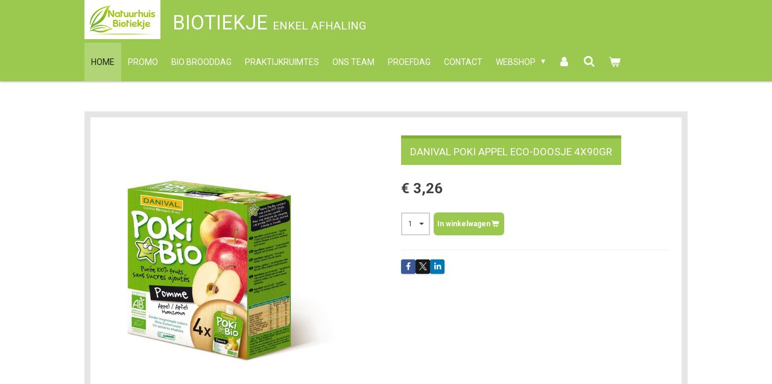

--- FILE ---
content_type: text/html; charset=UTF-8
request_url: https://www.biotiekje.be/product/1064331/danival-poki-appel-eco-doosje-4x90gr
body_size: 12831
content:
<!DOCTYPE html>
<html lang="nl">
    <head>
        <meta http-equiv="Content-Type" content="text/html; charset=utf-8">
        <meta name="viewport" content="width=device-width, initial-scale=1.0, maximum-scale=5.0">
        <meta http-equiv="X-UA-Compatible" content="IE=edge">
        <link rel="canonical" href="https://www.biotiekje.be/product/1064331/danival-poki-appel-eco-doosje-4x90gr">
        <link rel="sitemap" type="application/xml" href="https://www.biotiekje.be/sitemap.xml">
        <meta property="og:title" content="Danival poki appel eco-doosje 4x90gr | Biotiekje">
        <meta property="og:url" content="https://www.biotiekje.be/product/1064331/danival-poki-appel-eco-doosje-4x90gr">
        <base href="https://www.biotiekje.be/">
        <meta name="description" property="og:description" content="">
                <script nonce="36bee33128caf0732ea02438cd3bfbab">
            
            window.JOUWWEB = window.JOUWWEB || {};
            window.JOUWWEB.application = window.JOUWWEB.application || {};
            window.JOUWWEB.application = {"backends":[{"domain":"jouwweb.nl","freeDomain":"jouwweb.site"},{"domain":"webador.com","freeDomain":"webadorsite.com"},{"domain":"webador.de","freeDomain":"webadorsite.com"},{"domain":"webador.fr","freeDomain":"webadorsite.com"},{"domain":"webador.es","freeDomain":"webadorsite.com"},{"domain":"webador.it","freeDomain":"webadorsite.com"},{"domain":"jouwweb.be","freeDomain":"jouwweb.site"},{"domain":"webador.ie","freeDomain":"webadorsite.com"},{"domain":"webador.co.uk","freeDomain":"webadorsite.com"},{"domain":"webador.at","freeDomain":"webadorsite.com"},{"domain":"webador.be","freeDomain":"webadorsite.com"},{"domain":"webador.ch","freeDomain":"webadorsite.com"},{"domain":"webador.ch","freeDomain":"webadorsite.com"},{"domain":"webador.mx","freeDomain":"webadorsite.com"},{"domain":"webador.com","freeDomain":"webadorsite.com"},{"domain":"webador.dk","freeDomain":"webadorsite.com"},{"domain":"webador.se","freeDomain":"webadorsite.com"},{"domain":"webador.no","freeDomain":"webadorsite.com"},{"domain":"webador.fi","freeDomain":"webadorsite.com"},{"domain":"webador.ca","freeDomain":"webadorsite.com"},{"domain":"webador.ca","freeDomain":"webadorsite.com"},{"domain":"webador.pl","freeDomain":"webadorsite.com"},{"domain":"webador.com.au","freeDomain":"webadorsite.com"},{"domain":"webador.nz","freeDomain":"webadorsite.com"}],"editorLocale":"nl-BE","editorTimezone":"Europe\/Amsterdam","editorLanguage":"nl","analytics4TrackingId":"G-E6PZPGE4QM","analyticsDimensions":[],"backendDomain":"www.jouwweb.nl","backendShortDomain":"jouwweb.nl","backendKey":"jouwweb-nl","freeWebsiteDomain":"jouwweb.site","noSsl":false,"build":{"reference":"dabeacf"},"linkHostnames":["www.jouwweb.nl","www.webador.com","www.webador.de","www.webador.fr","www.webador.es","www.webador.it","www.jouwweb.be","www.webador.ie","www.webador.co.uk","www.webador.at","www.webador.be","www.webador.ch","fr.webador.ch","www.webador.mx","es.webador.com","www.webador.dk","www.webador.se","www.webador.no","www.webador.fi","www.webador.ca","fr.webador.ca","www.webador.pl","www.webador.com.au","www.webador.nz"],"assetsUrl":"https:\/\/assets.jwwb.nl","loginUrl":"https:\/\/www.jouwweb.nl\/inloggen","publishUrl":"https:\/\/www.jouwweb.nl\/v2\/website\/1167354\/publish-proxy","adminUserOrIp":false,"pricing":{"plans":{"lite":{"amount":"700","currency":"EUR"},"pro":{"amount":"1200","currency":"EUR"},"business":{"amount":"2400","currency":"EUR"}},"yearlyDiscount":{"price":{"amount":"4800","currency":"EUR"},"ratio":0.17,"percent":"17%","discountPrice":{"amount":"4800","currency":"EUR"},"termPricePerMonth":{"amount":"2400","currency":"EUR"},"termPricePerYear":{"amount":"24000","currency":"EUR"}}},"hcUrl":{"add-product-variants":"https:\/\/help.jouwweb.nl\/hc\/nl\/articles\/28594307773201","basic-vs-advanced-shipping":"https:\/\/help.jouwweb.nl\/hc\/nl\/articles\/28594268794257","html-in-head":"https:\/\/help.jouwweb.nl\/hc\/nl\/articles\/28594336422545","link-domain-name":"https:\/\/help.jouwweb.nl\/hc\/nl\/articles\/28594325307409","optimize-for-mobile":"https:\/\/help.jouwweb.nl\/hc\/nl\/articles\/28594312927121","seo":"https:\/\/help.jouwweb.nl\/hc\/nl\/sections\/28507243966737","transfer-domain-name":"https:\/\/help.jouwweb.nl\/hc\/nl\/articles\/28594325232657","website-not-secure":"https:\/\/help.jouwweb.nl\/hc\/nl\/articles\/28594252935825"}};
            window.JOUWWEB.brand = {"type":"jouwweb","name":"JouwWeb","domain":"JouwWeb.nl","supportEmail":"support@jouwweb.nl"};
                    
                window.JOUWWEB = window.JOUWWEB || {};
                window.JOUWWEB.websiteRendering = {"locale":"nl-NL","timezone":"Europe\/Brussels","routes":{"api\/upload\/product-field":"\/_api\/upload\/product-field","checkout\/cart":"\/winkelwagen","payment":"\/bestelling-afronden\/:publicOrderId","payment\/forward":"\/bestelling-afronden\/:publicOrderId\/forward","public-order":"\/bestelling\/:publicOrderId","checkout\/authorize":"\/winkelwagen\/authorize\/:gateway","wishlist":"\/verlanglijst"}};
                                                    window.JOUWWEB.website = {"id":1167354,"locale":"nl-NL","enabled":true,"title":"Biotiekje","hasTitle":true,"roleOfLoggedInUser":null,"ownerLocale":"nl-BE","plan":"business","freeWebsiteDomain":"jouwweb.site","backendKey":"jouwweb-be","currency":"EUR","defaultLocale":"nl-NL","url":"https:\/\/www.biotiekje.be\/","homepageSegmentId":4610167,"category":"webshop","isOffline":false,"isPublished":true,"locales":["nl-NL"],"allowed":{"ads":false,"credits":true,"externalLinks":true,"slideshow":true,"customDefaultSlideshow":true,"hostedAlbums":true,"moderators":true,"mailboxQuota":10,"statisticsVisitors":true,"statisticsDetailed":true,"statisticsMonths":-1,"favicon":true,"password":true,"freeDomains":0,"freeMailAccounts":1,"canUseLanguages":false,"fileUpload":true,"legacyFontSize":false,"webshop":true,"products":-1,"imageText":false,"search":true,"audioUpload":true,"videoUpload":5000,"allowDangerousForms":false,"allowHtmlCode":true,"mobileBar":true,"sidebar":true,"poll":false,"allowCustomForms":true,"allowBusinessListing":true,"allowCustomAnalytics":true,"allowAccountingLink":true,"digitalProducts":true,"sitemapElement":false},"mobileBar":{"enabled":true,"theme":"accent","email":{"active":true,"value":"info@biotiekje.be"},"location":{"active":true,"value":"Baron van der Bruggenlaan 23, Wielsbeke"},"phone":{"active":true,"value":"+3256663164"},"whatsapp":{"active":false},"social":{"active":true,"network":"facebook","value":"biotiekje"}},"webshop":{"enabled":true,"currency":"EUR","taxEnabled":false,"taxInclusive":true,"vatDisclaimerVisible":false,"orderNotice":"<p>Indien je speciale wensen hebt kun je deze doorgeven via het Opmerkingen-veld in de laatste stap.<br \/>\r\nALLEEN AFHALEN MOGELIJK!<\/p>","orderConfirmation":"<p>Hartelijk bedankt voor je bestelling.<\/p>","freeShipping":false,"freeShippingAmount":"50.00","shippingDisclaimerVisible":false,"pickupAllowed":true,"couponAllowed":false,"detailsPageAvailable":true,"socialMediaVisible":true,"termsPage":null,"termsPageUrl":null,"extraTerms":null,"pricingVisible":true,"orderButtonVisible":true,"shippingAdvanced":true,"shippingAdvancedBackEnd":true,"soldOutVisible":true,"backInStockNotificationEnabled":false,"canAddProducts":true,"nextOrderNumber":485,"allowedServicePoints":[],"sendcloudConfigured":false,"sendcloudFallbackPublicKey":"a3d50033a59b4a598f1d7ce7e72aafdf","taxExemptionAllowed":true,"invoiceComment":null,"emptyCartVisible":true,"minimumOrderPrice":null,"productNumbersEnabled":false,"wishlistEnabled":false,"hideTaxOnCart":false},"isTreatedAsWebshop":true};                            window.JOUWWEB.cart = {"products":[],"coupon":null,"shippingCountryCode":null,"shippingChoice":null,"breakdown":[]};                            window.JOUWWEB.scripts = ["website-rendering\/webshop"];                        window.parent.JOUWWEB.colorPalette = window.JOUWWEB.colorPalette;
        </script>
                <title>Danival poki appel eco-doosje 4x90gr | Biotiekje</title>
                                            <link href="https://primary.jwwb.nl/public/j/c/r/temp-xrjcvgdqlqpidnfbzgfc/touch-icon-iphone.png?bust=1571154540" rel="apple-touch-icon" sizes="60x60">                                                <link href="https://primary.jwwb.nl/public/j/c/r/temp-xrjcvgdqlqpidnfbzgfc/touch-icon-ipad.png?bust=1571154540" rel="apple-touch-icon" sizes="76x76">                                                <link href="https://primary.jwwb.nl/public/j/c/r/temp-xrjcvgdqlqpidnfbzgfc/touch-icon-iphone-retina.png?bust=1571154540" rel="apple-touch-icon" sizes="120x120">                                                <link href="https://primary.jwwb.nl/public/j/c/r/temp-xrjcvgdqlqpidnfbzgfc/touch-icon-ipad-retina.png?bust=1571154540" rel="apple-touch-icon" sizes="152x152">                                                <link href="https://primary.jwwb.nl/public/j/c/r/temp-xrjcvgdqlqpidnfbzgfc/favicon.png?bust=1571154540" rel="shortcut icon">                                                <link href="https://primary.jwwb.nl/public/j/c/r/temp-xrjcvgdqlqpidnfbzgfc/favicon.png?bust=1571154540" rel="icon">                                        <meta property="og:image" content="https&#x3A;&#x2F;&#x2F;primary.jwwb.nl&#x2F;public&#x2F;j&#x2F;c&#x2F;r&#x2F;temp-xrjcvgdqlqpidnfbzgfc&#x2F;posu41&#x2F;pasted-imageFriNov222019131603GMT0100Midden-Europesestandaardtijd.png">
                                    <meta name="twitter:card" content="summary_large_image">
                        <meta property="twitter:image" content="https&#x3A;&#x2F;&#x2F;primary.jwwb.nl&#x2F;public&#x2F;j&#x2F;c&#x2F;r&#x2F;temp-xrjcvgdqlqpidnfbzgfc&#x2F;posu41&#x2F;pasted-imageFriNov222019131603GMT0100Midden-Europesestandaardtijd.png">
                                                    <script src="https://plausible.io/js/script.manual.js" nonce="36bee33128caf0732ea02438cd3bfbab" data-turbo-track="reload" defer data-domain="shard4.jouwweb.nl"></script>
<link rel="stylesheet" type="text/css" href="https://gfonts.jwwb.nl/css?display=fallback&amp;family=Roboto%3A400%2C700%2C400italic%2C700italic" nonce="36bee33128caf0732ea02438cd3bfbab" data-turbo-track="dynamic">
<script src="https://assets.jwwb.nl/assets/build/website-rendering/nl-NL.js?bust=af8dcdef13a1895089e9" nonce="36bee33128caf0732ea02438cd3bfbab" data-turbo-track="reload" defer></script>
<script src="https://assets.jwwb.nl/assets/website-rendering/runtime.cee983c75391f900fb05.js?bust=4ce5de21b577bc4120dd" nonce="36bee33128caf0732ea02438cd3bfbab" data-turbo-track="reload" defer></script>
<script src="https://assets.jwwb.nl/assets/website-rendering/812.881ee67943804724d5af.js?bust=78ab7ad7d6392c42d317" nonce="36bee33128caf0732ea02438cd3bfbab" data-turbo-track="reload" defer></script>
<script src="https://assets.jwwb.nl/assets/website-rendering/main.5cc2a9179e0462270809.js?bust=47fa63093185ee0400ae" nonce="36bee33128caf0732ea02438cd3bfbab" data-turbo-track="reload" defer></script>
<link rel="preload" href="https://assets.jwwb.nl/assets/website-rendering/styles.c611799110a447e67981.css?bust=226f06dc4f39cd5a64cc" as="style">
<link rel="preload" href="https://assets.jwwb.nl/assets/website-rendering/fonts/icons-website-rendering/font/website-rendering.woff2?bust=bd2797014f9452dadc8e" as="font" crossorigin>
<link rel="preconnect" href="https://gfonts.jwwb.nl">
<link rel="stylesheet" type="text/css" href="https://assets.jwwb.nl/assets/website-rendering/styles.c611799110a447e67981.css?bust=226f06dc4f39cd5a64cc" nonce="36bee33128caf0732ea02438cd3bfbab" data-turbo-track="dynamic">
<link rel="preconnect" href="https://assets.jwwb.nl">
<link rel="stylesheet" type="text/css" href="https://primary.jwwb.nl/public/j/c/r/temp-xrjcvgdqlqpidnfbzgfc/style.css?bust=1768911126" nonce="36bee33128caf0732ea02438cd3bfbab" data-turbo-track="dynamic">    </head>
    <body
        id="top"
        class="jw-is-no-slideshow jw-header-is-image-text jw-is-segment-product jw-is-frontend jw-is-no-sidebar jw-is-no-messagebar jw-is-no-touch-device jw-is-no-mobile"
                                    data-jouwweb-page="1064331"
                                                data-jouwweb-segment-id="1064331"
                                                data-jouwweb-segment-type="product"
                                                data-template-threshold="1000"
                                                data-template-name="Health"
                            itemscope
        itemtype="https://schema.org/Product"
    >
                                    <meta itemprop="url" content="https://www.biotiekje.be/product/1064331/danival-poki-appel-eco-doosje-4x90gr">
        <a href="#main-content" class="jw-skip-link">
            Ga direct naar de hoofdinhoud        </a>
        <div class="jw-background"></div>
        <div class="jw-body">
            <div class="jw-mobile-menu jw-mobile-is-text js-mobile-menu">
            <button
            type="button"
            class="jw-mobile-menu__button jw-mobile-toggle"
            aria-label="Open / sluit menu"
        >
            <span class="jw-icon-burger"></span>
        </button>
        <div class="jw-mobile-header jw-mobile-header--image-text">
        <a            class="jw-mobile-header-content"
                            href="/"
                        >
                            <img class="jw-mobile-logo jw-mobile-logo--landscape" src="https://primary.jwwb.nl/public/j/c/r/temp-xrjcvgdqlqpidnfbzgfc/pzhzkp/5da5bc2190.png?enable-io=true&amp;enable=upscale&amp;height=70" srcset="https://primary.jwwb.nl/public/j/c/r/temp-xrjcvgdqlqpidnfbzgfc/pzhzkp/5da5bc2190.png?enable-io=true&amp;enable=upscale&amp;height=70 1x" alt="Biotiekje" title="Biotiekje">                                        <div class="jw-mobile-text">
                    <span style="font-size: 120%;">Biotiekje </span> <span style="font-size: 70%;">Enkel afhaling</span>                </div>
                    </a>
    </div>

        <a
        href="/winkelwagen"
        class="jw-mobile-menu__button jw-mobile-header-cart"
        aria-label="Bekijk winkelwagen"
    >
        <span class="jw-icon-badge-wrapper">
            <span class="website-rendering-icon-basket" aria-hidden="true"></span>
            <span class="jw-icon-badge hidden" aria-hidden="true"></span>
        </span>
    </a>
    
    </div>
    <div class="jw-mobile-menu-search jw-mobile-menu-search--hidden">
        <form
            action="/zoeken"
            method="get"
            class="jw-mobile-menu-search__box"
        >
            <input
                type="text"
                name="q"
                value=""
                placeholder="Zoeken..."
                class="jw-mobile-menu-search__input"
                aria-label="Zoeken"
            >
            <button type="submit" class="jw-btn jw-btn--style-flat jw-mobile-menu-search__button" aria-label="Zoeken">
                <span class="website-rendering-icon-search" aria-hidden="true"></span>
            </button>
            <button type="button" class="jw-btn jw-btn--style-flat jw-mobile-menu-search__button js-cancel-search" aria-label="Zoekopdracht annuleren">
                <span class="website-rendering-icon-cancel" aria-hidden="true"></span>
            </button>
        </form>
    </div>
            <div class="wrapper">
    <header class="topmenu clearfix js-fixed-header-container">
        <div class="inner js-topbar-content-container">
            <div class="header">
                <div class="jw-header-logo">
            <div
    id="jw-header-image-container"
    class="jw-header jw-header-image jw-header-image-toggle"
    style="flex-basis: 126px; max-width: 126px; flex-shrink: 1;"
>
            <a href="/">
        <img id="jw-header-image" data-image-id="21148436" srcset="https://primary.jwwb.nl/public/j/c/r/temp-xrjcvgdqlqpidnfbzgfc/pzhzkp/5da5bc2190.png?enable-io=true&amp;width=126 126w, https://primary.jwwb.nl/public/j/c/r/temp-xrjcvgdqlqpidnfbzgfc/pzhzkp/5da5bc2190.png?enable-io=true&amp;width=235 235w" class="jw-header-image" title="Biotiekje" style="" sizes="126px" width="126" height="65" intrinsicsize="126.00 x 65.00" alt="Biotiekje">                </a>
    </div>
        <div
    class="jw-header jw-header-title-container jw-header-text jw-header-text-toggle"
    data-stylable="true"
>
    <a        id="jw-header-title"
        class="jw-header-title"
                    href="/"
            >
        <span style="font-size: 120%;">Biotiekje </span> <span style="font-size: 70%;">Enkel afhaling</span>    </a>
</div>
</div>
            </div>
            <nav class="jw-menu-copy">
                <ul
    id="jw-menu"
    class="jw-menu jw-menu-horizontal"
            >
            <li
    class="jw-menu-item jw-menu-is-active"
>
        <a        class="jw-menu-link js-active-menu-item"
        href="/"                                            data-page-link-id="4610167"
                            >
                <span class="">
            Home        </span>
            </a>
                </li>
            <li
    class="jw-menu-item"
>
        <a        class="jw-menu-link"
        href="/promo"                                            data-page-link-id="4627833"
                            >
                <span class="">
            Promo        </span>
            </a>
                </li>
            <li
    class="jw-menu-item"
>
        <a        class="jw-menu-link"
        href="/bio-brooddag"                                            data-page-link-id="4627835"
                            >
                <span class="">
            Bio brooddag        </span>
            </a>
                </li>
            <li
    class="jw-menu-item"
>
        <a        class="jw-menu-link"
        href="/praktijkruimtes"                                            data-page-link-id="4628095"
                            >
                <span class="">
            Praktijkruimtes        </span>
            </a>
                </li>
            <li
    class="jw-menu-item"
>
        <a        class="jw-menu-link"
        href="/ons-team"                                            data-page-link-id="16162727"
                            >
                <span class="">
            Ons team        </span>
            </a>
                </li>
            <li
    class="jw-menu-item"
>
        <a        class="jw-menu-link"
        href="/proefdag"                                            data-page-link-id="7274986"
                            >
                <span class="">
            Proefdag        </span>
            </a>
                </li>
            <li
    class="jw-menu-item"
>
        <a        class="jw-menu-link"
        href="/contact"                                            data-page-link-id="4627738"
                            >
                <span class="">
            Contact        </span>
            </a>
                </li>
            <li
    class="jw-menu-item jw-menu-has-submenu"
>
        <a        class="jw-menu-link"
        href="/webshop"                                            data-page-link-id="4610274"
                            >
                <span class="">
            Webshop        </span>
                    <span class="jw-arrow jw-arrow-toplevel"></span>
            </a>
                    <ul
            class="jw-submenu"
                    >
                            <li
    class="jw-menu-item"
>
        <a        class="jw-menu-link"
        href="/webshop/noten-en-fruit"                                            data-page-link-id="4627784"
                            >
                <span class="">
            Noten en Fruit        </span>
            </a>
                </li>
                            <li
    class="jw-menu-item jw-menu-has-submenu"
>
        <a        class="jw-menu-link"
        href="/webshop/kruiden"                                            data-page-link-id="4627790"
                            >
                <span class="">
            Kruiden        </span>
                    <span class="jw-arrow"></span>
            </a>
                    <ul
            class="jw-submenu"
                    >
                            <li
    class="jw-menu-item"
>
        <a        class="jw-menu-link"
        href="/webshop/kruiden/losse-kruiden"                                            data-page-link-id="4904502"
                            >
                <span class="">
            Losse kruiden        </span>
            </a>
                </li>
                    </ul>
        </li>
                            <li
    class="jw-menu-item jw-menu-has-submenu"
>
        <a        class="jw-menu-link"
        href="/webshop/specialiteiten"                                            data-page-link-id="4733609"
                            >
                <span class="">
            Specialiteiten        </span>
                    <span class="jw-arrow"></span>
            </a>
                    <ul
            class="jw-submenu"
                    >
                            <li
    class="jw-menu-item"
>
        <a        class="jw-menu-link"
        href="/webshop/specialiteiten/bach-bloesems"                                            data-page-link-id="4743672"
                            >
                <span class="">
            Bach Bloesems        </span>
            </a>
                </li>
                            <li
    class="jw-menu-item"
>
        <a        class="jw-menu-link"
        href="/webshop/specialiteiten/etherische-olieen"                                            data-page-link-id="4733821"
                            >
                <span class="">
            Etherische olieën        </span>
            </a>
                </li>
                            <li
    class="jw-menu-item"
>
        <a        class="jw-menu-link"
        href="/webshop/specialiteiten/kersenpitjes"                                            data-page-link-id="4733805"
                            >
                <span class="">
            Kersenpitjes        </span>
            </a>
                </li>
                            <li
    class="jw-menu-item"
>
        <a        class="jw-menu-link"
        href="/webshop/specialiteiten/zoutlampen-zout-lichtjes"                                            data-page-link-id="4733810"
                            >
                <span class="">
            Zoutlampen &amp; Zout lichtjes        </span>
            </a>
                </li>
                            <li
    class="jw-menu-item"
>
        <a        class="jw-menu-link"
        href="/webshop/specialiteiten/wierook"                                            data-page-link-id="4733815"
                            >
                <span class="">
            Wierook        </span>
            </a>
                </li>
                            <li
    class="jw-menu-item"
>
        <a        class="jw-menu-link"
        href="/webshop/specialiteiten/innerlijke-krachtkaarten"                                            data-page-link-id="4733817"
                            >
                <span class="">
            Innerlijke krachtkaarten        </span>
            </a>
                </li>
                            <li
    class="jw-menu-item"
>
        <a        class="jw-menu-link"
        href="/webshop/specialiteiten/edelsteentjes"                                            data-page-link-id="4733819"
                            >
                <span class="">
            Edelsteentjes        </span>
            </a>
                </li>
                            <li
    class="jw-menu-item"
>
        <a        class="jw-menu-link"
        href="/webshop/specialiteiten/aroma-verstuivers"                                            data-page-link-id="4733823"
                            >
                <span class="">
            Aroma verstuivers        </span>
            </a>
                </li>
                            <li
    class="jw-menu-item"
>
        <a        class="jw-menu-link"
        href="/webshop/specialiteiten/aromasteentjes"                                            data-page-link-id="4733826"
                            >
                <span class="">
            Aromasteentjes        </span>
            </a>
                </li>
                            <li
    class="jw-menu-item"
>
        <a        class="jw-menu-link"
        href="/webshop/specialiteiten/seizoensproducten"                                            data-page-link-id="5642709"
                            >
                <span class="">
            Seizoensproducten        </span>
            </a>
                </li>
                    </ul>
        </li>
                            <li
    class="jw-menu-item jw-menu-has-submenu"
>
        <a        class="jw-menu-link"
        href="/webshop/cosmetica"                                            data-page-link-id="4627779"
                            >
                <span class="">
            Cosmetica        </span>
                    <span class="jw-arrow"></span>
            </a>
                    <ul
            class="jw-submenu"
                    >
                            <li
    class="jw-menu-item"
>
        <a        class="jw-menu-link"
        href="/webshop/cosmetica/zarqa"                                            data-page-link-id="4734015"
                            >
                <span class="">
            Zarqa        </span>
            </a>
                </li>
                            <li
    class="jw-menu-item"
>
        <a        class="jw-menu-link"
        href="/webshop/cosmetica/gehwol"                                            data-page-link-id="4734020"
                            >
                <span class="">
            Gehwol        </span>
            </a>
                </li>
                            <li
    class="jw-menu-item"
>
        <a        class="jw-menu-link"
        href="/webshop/cosmetica/naturtint"                                            data-page-link-id="4905543"
                            >
                <span class="">
            Naturtint        </span>
            </a>
                </li>
                            <li
    class="jw-menu-item"
>
        <a        class="jw-menu-link"
        href="/webshop/cosmetica/weleda"                                            data-page-link-id="4975048"
                            >
                <span class="">
            Weleda        </span>
            </a>
                </li>
                            <li
    class="jw-menu-item"
>
        <a        class="jw-menu-link"
        href="/webshop/cosmetica/kneipp"                                            data-page-link-id="8426070"
                            >
                <span class="">
            Kneipp        </span>
            </a>
                </li>
                            <li
    class="jw-menu-item"
>
        <a        class="jw-menu-link"
        href="/webshop/cosmetica/overige-cosmetica"                                            data-page-link-id="4837329"
                            >
                <span class="">
            Overige cosmetica        </span>
            </a>
                </li>
                    </ul>
        </li>
                            <li
    class="jw-menu-item jw-menu-has-submenu"
>
        <a        class="jw-menu-link"
        href="/webshop/supplementen"                                            data-page-link-id="4627785"
                            >
                <span class="">
            Supplementen        </span>
                    <span class="jw-arrow"></span>
            </a>
                    <ul
            class="jw-submenu"
                    >
                            <li
    class="jw-menu-item"
>
        <a        class="jw-menu-link"
        href="/webshop/supplementen/mannavital"                                            data-page-link-id="4734030"
                            >
                <span class="">
            Mannavital        </span>
            </a>
                </li>
                            <li
    class="jw-menu-item"
>
        <a        class="jw-menu-link"
        href="/webshop/supplementen/ladrome"                                            data-page-link-id="4734031"
                            >
                <span class="">
            Ladrôme        </span>
            </a>
                </li>
                            <li
    class="jw-menu-item"
>
        <a        class="jw-menu-link"
        href="/webshop/supplementen/ortis"                                            data-page-link-id="4734033"
                            >
                <span class="">
            Ortis        </span>
            </a>
                </li>
                            <li
    class="jw-menu-item"
>
        <a        class="jw-menu-link"
        href="/webshop/supplementen/physalis"                                            data-page-link-id="4734034"
                            >
                <span class="">
            Physalis        </span>
            </a>
                </li>
                            <li
    class="jw-menu-item"
>
        <a        class="jw-menu-link"
        href="/webshop/supplementen/salus"                                            data-page-link-id="4858940"
                            >
                <span class="">
            Salus        </span>
            </a>
                </li>
                            <li
    class="jw-menu-item"
>
        <a        class="jw-menu-link"
        href="/webshop/supplementen/fytostar"                                            data-page-link-id="4858977"
                            >
                <span class="">
            Fytostar        </span>
            </a>
                </li>
                            <li
    class="jw-menu-item"
>
        <a        class="jw-menu-link"
        href="/webshop/supplementen/purasana"                                            data-page-link-id="4859146"
                            >
                <span class="">
            Purasana        </span>
            </a>
                </li>
                            <li
    class="jw-menu-item"
>
        <a        class="jw-menu-link"
        href="/webshop/supplementen/nataos"                                            data-page-link-id="4882756"
                            >
                <span class="">
            Nataos        </span>
            </a>
                </li>
                            <li
    class="jw-menu-item"
>
        <a        class="jw-menu-link"
        href="/webshop/supplementen/allerlei"                                            data-page-link-id="4859097"
                            >
                <span class="">
            Allerlei        </span>
            </a>
                </li>
                    </ul>
        </li>
                            <li
    class="jw-menu-item jw-menu-has-submenu"
>
        <a        class="jw-menu-link"
        href="/webshop/thee"                                            data-page-link-id="4697526"
                            >
                <span class="">
            Thee        </span>
                    <span class="jw-arrow"></span>
            </a>
                    <ul
            class="jw-submenu"
                    >
                            <li
    class="jw-menu-item"
>
        <a        class="jw-menu-link"
        href="/webshop/thee/yogi-tea"                                            data-page-link-id="4734039"
                            >
                <span class="">
            yogi tea        </span>
            </a>
                </li>
                            <li
    class="jw-menu-item"
>
        <a        class="jw-menu-link"
        href="/webshop/thee/piramide-thee"                                            data-page-link-id="4734040"
                            >
                <span class="">
            piramide thee        </span>
            </a>
                </li>
                            <li
    class="jw-menu-item"
>
        <a        class="jw-menu-link"
        href="/webshop/thee/jacob-hooy-thee"                                            data-page-link-id="4734042"
                            >
                <span class="">
            jacob hooy thee        </span>
            </a>
                </li>
                            <li
    class="jw-menu-item"
>
        <a        class="jw-menu-link"
        href="/webshop/thee/losse-fruitthee"                                            data-page-link-id="4753184"
                            >
                <span class="">
            Losse fruitthee        </span>
            </a>
                </li>
                            <li
    class="jw-menu-item"
>
        <a        class="jw-menu-link"
        href="/webshop/thee/thee-allerlei"                                            data-page-link-id="4738104"
                            >
                <span class="">
            Thee allerlei        </span>
            </a>
                </li>
                            <li
    class="jw-menu-item"
>
        <a        class="jw-menu-link"
        href="/webshop/thee/thee-accessoires"                                            data-page-link-id="5779032"
                            >
                <span class="">
            Thee accessoires        </span>
            </a>
                </li>
                    </ul>
        </li>
                            <li
    class="jw-menu-item jw-menu-has-submenu"
>
        <a        class="jw-menu-link"
        href="/webshop/dranken-1"                                            data-page-link-id="4734063"
                            >
                <span class="">
            Dranken        </span>
                    <span class="jw-arrow"></span>
            </a>
                    <ul
            class="jw-submenu"
                    >
                            <li
    class="jw-menu-item"
>
        <a        class="jw-menu-link"
        href="/webshop/dranken-1/plantaardige-melk"                                            data-page-link-id="4734065"
                            >
                <span class="">
            plantaardige melk        </span>
            </a>
                </li>
                            <li
    class="jw-menu-item"
>
        <a        class="jw-menu-link"
        href="/webshop/dranken-1/suikervrije-sappen"                                            data-page-link-id="4734066"
                            >
                <span class="">
            suikervrije sappen        </span>
            </a>
                </li>
                            <li
    class="jw-menu-item"
>
        <a        class="jw-menu-link"
        href="/webshop/dranken-1/wijnen"                                            data-page-link-id="4734068"
                            >
                <span class="">
            wijnen        </span>
            </a>
                </li>
                            <li
    class="jw-menu-item"
>
        <a        class="jw-menu-link"
        href="/webshop/dranken-1/alcoholvrije-dranken"                                            data-page-link-id="4734069"
                            >
                <span class="">
            alcoholvrije dranken        </span>
            </a>
                </li>
                            <li
    class="jw-menu-item"
>
        <a        class="jw-menu-link"
        href="/webshop/dranken-1/frisdranken-en-water"                                            data-page-link-id="4734071"
                            >
                <span class="">
            frisdranken en water        </span>
            </a>
                </li>
                            <li
    class="jw-menu-item"
>
        <a        class="jw-menu-link"
        href="/webshop/dranken-1/koffie-en-koffievervangers"                                            data-page-link-id="5643408"
                            >
                <span class="">
            Koffie- en koffievervangers        </span>
            </a>
                </li>
                    </ul>
        </li>
                            <li
    class="jw-menu-item jw-menu-has-submenu"
>
        <a        class="jw-menu-link"
        href="/webshop/voeding"                                            data-page-link-id="4645252"
                            >
                <span class="">
            Voeding        </span>
                    <span class="jw-arrow"></span>
            </a>
                    <ul
            class="jw-submenu"
                    >
                            <li
    class="jw-menu-item"
>
        <a        class="jw-menu-link"
        href="/webshop/voeding/crackers-en-broodwaren"                                            data-page-link-id="4734089"
                            >
                <span class="">
            crackers en broodwaren        </span>
            </a>
                </li>
                            <li
    class="jw-menu-item"
>
        <a        class="jw-menu-link"
        href="/webshop/voeding/smaakmakers"                                            data-page-link-id="4734091"
                            >
                <span class="">
            smaakmakers        </span>
            </a>
                </li>
                            <li
    class="jw-menu-item"
>
        <a        class="jw-menu-link"
        href="/webshop/voeding/groenten-en-fruit"                                            data-page-link-id="4734093"
                            >
                <span class="">
            groenten en fruit        </span>
            </a>
                </li>
                            <li
    class="jw-menu-item"
>
        <a        class="jw-menu-link"
        href="/webshop/voeding/vegetarisch"                                            data-page-link-id="4734094"
                            >
                <span class="">
            vegetarisch        </span>
            </a>
                </li>
                            <li
    class="jw-menu-item"
>
        <a        class="jw-menu-link"
        href="/webshop/voeding/broodbeleg"                                            data-page-link-id="4734095"
                            >
                <span class="">
            broodbeleg        </span>
            </a>
                </li>
                            <li
    class="jw-menu-item"
>
        <a        class="jw-menu-link"
        href="/webshop/voeding/plantaardige-producten-zuivel-producten"                                            data-page-link-id="4734096"
                            >
                <span class="">
            plantaardige producten - zuivel producten        </span>
            </a>
                </li>
                            <li
    class="jw-menu-item"
>
        <a        class="jw-menu-link"
        href="/webshop/voeding/tussendoortjes"                                            data-page-link-id="4734097"
                            >
                <span class="">
            tussendoortjes        </span>
            </a>
                </li>
                            <li
    class="jw-menu-item"
>
        <a        class="jw-menu-link"
        href="/webshop/voeding/alternatief-voor-suikers"                                            data-page-link-id="4734098"
                            >
                <span class="">
            Alternatief voor suikers        </span>
            </a>
                </li>
                            <li
    class="jw-menu-item"
>
        <a        class="jw-menu-link"
        href="/webshop/voeding/granen-vlokken-meel-rijst-deegwaren"                                            data-page-link-id="4735025"
                            >
                <span class="">
            Granen-vlokken-meel-rijst-deegwaren        </span>
            </a>
                </li>
                            <li
    class="jw-menu-item"
>
        <a        class="jw-menu-link"
        href="/webshop/voeding/suikervrij"                                            data-page-link-id="4762019"
                            >
                <span class="">
            Suikervrij        </span>
            </a>
                </li>
                            <li
    class="jw-menu-item"
>
        <a        class="jw-menu-link"
        href="/webshop/voeding/glutenvrij"                                            data-page-link-id="4787289"
                            >
                <span class="">
            Glutenvrij        </span>
            </a>
                </li>
                            <li
    class="jw-menu-item"
>
        <a        class="jw-menu-link"
        href="/webshop/voeding/algemene-voeding"                                            data-page-link-id="4840653"
                            >
                <span class="">
            Algemene voeding        </span>
            </a>
                </li>
                            <li
    class="jw-menu-item"
>
        <a        class="jw-menu-link"
        href="/webshop/voeding/spelt-producten"                                            data-page-link-id="4869199"
                            >
                <span class="">
            Spelt producten        </span>
            </a>
                </li>
                    </ul>
        </li>
                            <li
    class="jw-menu-item"
>
        <a        class="jw-menu-link"
        href="/webshop/andere"                                            data-page-link-id="6048671"
                            >
                <span class="">
            Andere        </span>
            </a>
                </li>
                    </ul>
        </li>
            <li
    class="jw-menu-item"
>
        <a        class="jw-menu-link jw-menu-link--icon"
        href="/account"                                                            title="Account"
            >
                                <span class="website-rendering-icon-user"></span>
                            <span class="hidden-desktop-horizontal-menu">
            Account        </span>
            </a>
                </li>
            <li
    class="jw-menu-item jw-menu-search-item"
>
        <button        class="jw-menu-link jw-menu-link--icon jw-text-button"
                                                                    title="Zoeken"
            >
                                <span class="website-rendering-icon-search"></span>
                            <span class="hidden-desktop-horizontal-menu">
            Zoeken        </span>
            </button>
                
            <div class="jw-popover-container jw-popover-container--inline is-hidden">
                <div class="jw-popover-backdrop"></div>
                <div class="jw-popover">
                    <div class="jw-popover__arrow"></div>
                    <div class="jw-popover__content jw-section-white">
                        <form  class="jw-search" action="/zoeken" method="get">
                            
                            <input class="jw-search__input" type="text" name="q" value="" placeholder="Zoeken..." aria-label="Zoeken" >
                            <button class="jw-search__submit" type="submit" aria-label="Zoeken">
                                <span class="website-rendering-icon-search" aria-hidden="true"></span>
                            </button>
                        </form>
                    </div>
                </div>
            </div>
                        </li>
            <li
    class="jw-menu-item js-menu-cart-item "
>
        <a        class="jw-menu-link jw-menu-link--icon"
        href="/winkelwagen"                                                            title="Winkelwagen"
            >
                                    <span class="jw-icon-badge-wrapper">
                        <span class="website-rendering-icon-basket"></span>
                                            <span class="jw-icon-badge hidden">
                    0                </span>
                            <span class="hidden-desktop-horizontal-menu">
            Winkelwagen        </span>
            </a>
                </li>
    
    </ul>

    <script nonce="36bee33128caf0732ea02438cd3bfbab" id="jw-mobile-menu-template" type="text/template">
        <ul id="jw-menu" class="jw-menu jw-menu-horizontal jw-menu-spacing--mobile-bar">
                            <li
    class="jw-menu-item jw-menu-search-item"
>
                
                 <li class="jw-menu-item jw-mobile-menu-search-item">
                    <form class="jw-search" action="/zoeken" method="get">
                        <input class="jw-search__input" type="text" name="q" value="" placeholder="Zoeken..." aria-label="Zoeken">
                        <button class="jw-search__submit" type="submit" aria-label="Zoeken">
                            <span class="website-rendering-icon-search" aria-hidden="true"></span>
                        </button>
                    </form>
                </li>
                        </li>
                            <li
    class="jw-menu-item jw-menu-is-active"
>
        <a        class="jw-menu-link js-active-menu-item"
        href="/"                                            data-page-link-id="4610167"
                            >
                <span class="">
            Home        </span>
            </a>
                </li>
                            <li
    class="jw-menu-item"
>
        <a        class="jw-menu-link"
        href="/promo"                                            data-page-link-id="4627833"
                            >
                <span class="">
            Promo        </span>
            </a>
                </li>
                            <li
    class="jw-menu-item"
>
        <a        class="jw-menu-link"
        href="/bio-brooddag"                                            data-page-link-id="4627835"
                            >
                <span class="">
            Bio brooddag        </span>
            </a>
                </li>
                            <li
    class="jw-menu-item"
>
        <a        class="jw-menu-link"
        href="/praktijkruimtes"                                            data-page-link-id="4628095"
                            >
                <span class="">
            Praktijkruimtes        </span>
            </a>
                </li>
                            <li
    class="jw-menu-item"
>
        <a        class="jw-menu-link"
        href="/ons-team"                                            data-page-link-id="16162727"
                            >
                <span class="">
            Ons team        </span>
            </a>
                </li>
                            <li
    class="jw-menu-item"
>
        <a        class="jw-menu-link"
        href="/proefdag"                                            data-page-link-id="7274986"
                            >
                <span class="">
            Proefdag        </span>
            </a>
                </li>
                            <li
    class="jw-menu-item"
>
        <a        class="jw-menu-link"
        href="/contact"                                            data-page-link-id="4627738"
                            >
                <span class="">
            Contact        </span>
            </a>
                </li>
                            <li
    class="jw-menu-item jw-menu-has-submenu"
>
        <a        class="jw-menu-link"
        href="/webshop"                                            data-page-link-id="4610274"
                            >
                <span class="">
            Webshop        </span>
                    <span class="jw-arrow jw-arrow-toplevel"></span>
            </a>
                    <ul
            class="jw-submenu"
                    >
                            <li
    class="jw-menu-item"
>
        <a        class="jw-menu-link"
        href="/webshop/noten-en-fruit"                                            data-page-link-id="4627784"
                            >
                <span class="">
            Noten en Fruit        </span>
            </a>
                </li>
                            <li
    class="jw-menu-item jw-menu-has-submenu"
>
        <a        class="jw-menu-link"
        href="/webshop/kruiden"                                            data-page-link-id="4627790"
                            >
                <span class="">
            Kruiden        </span>
                    <span class="jw-arrow"></span>
            </a>
                    <ul
            class="jw-submenu"
                    >
                            <li
    class="jw-menu-item"
>
        <a        class="jw-menu-link"
        href="/webshop/kruiden/losse-kruiden"                                            data-page-link-id="4904502"
                            >
                <span class="">
            Losse kruiden        </span>
            </a>
                </li>
                    </ul>
        </li>
                            <li
    class="jw-menu-item jw-menu-has-submenu"
>
        <a        class="jw-menu-link"
        href="/webshop/specialiteiten"                                            data-page-link-id="4733609"
                            >
                <span class="">
            Specialiteiten        </span>
                    <span class="jw-arrow"></span>
            </a>
                    <ul
            class="jw-submenu"
                    >
                            <li
    class="jw-menu-item"
>
        <a        class="jw-menu-link"
        href="/webshop/specialiteiten/bach-bloesems"                                            data-page-link-id="4743672"
                            >
                <span class="">
            Bach Bloesems        </span>
            </a>
                </li>
                            <li
    class="jw-menu-item"
>
        <a        class="jw-menu-link"
        href="/webshop/specialiteiten/etherische-olieen"                                            data-page-link-id="4733821"
                            >
                <span class="">
            Etherische olieën        </span>
            </a>
                </li>
                            <li
    class="jw-menu-item"
>
        <a        class="jw-menu-link"
        href="/webshop/specialiteiten/kersenpitjes"                                            data-page-link-id="4733805"
                            >
                <span class="">
            Kersenpitjes        </span>
            </a>
                </li>
                            <li
    class="jw-menu-item"
>
        <a        class="jw-menu-link"
        href="/webshop/specialiteiten/zoutlampen-zout-lichtjes"                                            data-page-link-id="4733810"
                            >
                <span class="">
            Zoutlampen &amp; Zout lichtjes        </span>
            </a>
                </li>
                            <li
    class="jw-menu-item"
>
        <a        class="jw-menu-link"
        href="/webshop/specialiteiten/wierook"                                            data-page-link-id="4733815"
                            >
                <span class="">
            Wierook        </span>
            </a>
                </li>
                            <li
    class="jw-menu-item"
>
        <a        class="jw-menu-link"
        href="/webshop/specialiteiten/innerlijke-krachtkaarten"                                            data-page-link-id="4733817"
                            >
                <span class="">
            Innerlijke krachtkaarten        </span>
            </a>
                </li>
                            <li
    class="jw-menu-item"
>
        <a        class="jw-menu-link"
        href="/webshop/specialiteiten/edelsteentjes"                                            data-page-link-id="4733819"
                            >
                <span class="">
            Edelsteentjes        </span>
            </a>
                </li>
                            <li
    class="jw-menu-item"
>
        <a        class="jw-menu-link"
        href="/webshop/specialiteiten/aroma-verstuivers"                                            data-page-link-id="4733823"
                            >
                <span class="">
            Aroma verstuivers        </span>
            </a>
                </li>
                            <li
    class="jw-menu-item"
>
        <a        class="jw-menu-link"
        href="/webshop/specialiteiten/aromasteentjes"                                            data-page-link-id="4733826"
                            >
                <span class="">
            Aromasteentjes        </span>
            </a>
                </li>
                            <li
    class="jw-menu-item"
>
        <a        class="jw-menu-link"
        href="/webshop/specialiteiten/seizoensproducten"                                            data-page-link-id="5642709"
                            >
                <span class="">
            Seizoensproducten        </span>
            </a>
                </li>
                    </ul>
        </li>
                            <li
    class="jw-menu-item jw-menu-has-submenu"
>
        <a        class="jw-menu-link"
        href="/webshop/cosmetica"                                            data-page-link-id="4627779"
                            >
                <span class="">
            Cosmetica        </span>
                    <span class="jw-arrow"></span>
            </a>
                    <ul
            class="jw-submenu"
                    >
                            <li
    class="jw-menu-item"
>
        <a        class="jw-menu-link"
        href="/webshop/cosmetica/zarqa"                                            data-page-link-id="4734015"
                            >
                <span class="">
            Zarqa        </span>
            </a>
                </li>
                            <li
    class="jw-menu-item"
>
        <a        class="jw-menu-link"
        href="/webshop/cosmetica/gehwol"                                            data-page-link-id="4734020"
                            >
                <span class="">
            Gehwol        </span>
            </a>
                </li>
                            <li
    class="jw-menu-item"
>
        <a        class="jw-menu-link"
        href="/webshop/cosmetica/naturtint"                                            data-page-link-id="4905543"
                            >
                <span class="">
            Naturtint        </span>
            </a>
                </li>
                            <li
    class="jw-menu-item"
>
        <a        class="jw-menu-link"
        href="/webshop/cosmetica/weleda"                                            data-page-link-id="4975048"
                            >
                <span class="">
            Weleda        </span>
            </a>
                </li>
                            <li
    class="jw-menu-item"
>
        <a        class="jw-menu-link"
        href="/webshop/cosmetica/kneipp"                                            data-page-link-id="8426070"
                            >
                <span class="">
            Kneipp        </span>
            </a>
                </li>
                            <li
    class="jw-menu-item"
>
        <a        class="jw-menu-link"
        href="/webshop/cosmetica/overige-cosmetica"                                            data-page-link-id="4837329"
                            >
                <span class="">
            Overige cosmetica        </span>
            </a>
                </li>
                    </ul>
        </li>
                            <li
    class="jw-menu-item jw-menu-has-submenu"
>
        <a        class="jw-menu-link"
        href="/webshop/supplementen"                                            data-page-link-id="4627785"
                            >
                <span class="">
            Supplementen        </span>
                    <span class="jw-arrow"></span>
            </a>
                    <ul
            class="jw-submenu"
                    >
                            <li
    class="jw-menu-item"
>
        <a        class="jw-menu-link"
        href="/webshop/supplementen/mannavital"                                            data-page-link-id="4734030"
                            >
                <span class="">
            Mannavital        </span>
            </a>
                </li>
                            <li
    class="jw-menu-item"
>
        <a        class="jw-menu-link"
        href="/webshop/supplementen/ladrome"                                            data-page-link-id="4734031"
                            >
                <span class="">
            Ladrôme        </span>
            </a>
                </li>
                            <li
    class="jw-menu-item"
>
        <a        class="jw-menu-link"
        href="/webshop/supplementen/ortis"                                            data-page-link-id="4734033"
                            >
                <span class="">
            Ortis        </span>
            </a>
                </li>
                            <li
    class="jw-menu-item"
>
        <a        class="jw-menu-link"
        href="/webshop/supplementen/physalis"                                            data-page-link-id="4734034"
                            >
                <span class="">
            Physalis        </span>
            </a>
                </li>
                            <li
    class="jw-menu-item"
>
        <a        class="jw-menu-link"
        href="/webshop/supplementen/salus"                                            data-page-link-id="4858940"
                            >
                <span class="">
            Salus        </span>
            </a>
                </li>
                            <li
    class="jw-menu-item"
>
        <a        class="jw-menu-link"
        href="/webshop/supplementen/fytostar"                                            data-page-link-id="4858977"
                            >
                <span class="">
            Fytostar        </span>
            </a>
                </li>
                            <li
    class="jw-menu-item"
>
        <a        class="jw-menu-link"
        href="/webshop/supplementen/purasana"                                            data-page-link-id="4859146"
                            >
                <span class="">
            Purasana        </span>
            </a>
                </li>
                            <li
    class="jw-menu-item"
>
        <a        class="jw-menu-link"
        href="/webshop/supplementen/nataos"                                            data-page-link-id="4882756"
                            >
                <span class="">
            Nataos        </span>
            </a>
                </li>
                            <li
    class="jw-menu-item"
>
        <a        class="jw-menu-link"
        href="/webshop/supplementen/allerlei"                                            data-page-link-id="4859097"
                            >
                <span class="">
            Allerlei        </span>
            </a>
                </li>
                    </ul>
        </li>
                            <li
    class="jw-menu-item jw-menu-has-submenu"
>
        <a        class="jw-menu-link"
        href="/webshop/thee"                                            data-page-link-id="4697526"
                            >
                <span class="">
            Thee        </span>
                    <span class="jw-arrow"></span>
            </a>
                    <ul
            class="jw-submenu"
                    >
                            <li
    class="jw-menu-item"
>
        <a        class="jw-menu-link"
        href="/webshop/thee/yogi-tea"                                            data-page-link-id="4734039"
                            >
                <span class="">
            yogi tea        </span>
            </a>
                </li>
                            <li
    class="jw-menu-item"
>
        <a        class="jw-menu-link"
        href="/webshop/thee/piramide-thee"                                            data-page-link-id="4734040"
                            >
                <span class="">
            piramide thee        </span>
            </a>
                </li>
                            <li
    class="jw-menu-item"
>
        <a        class="jw-menu-link"
        href="/webshop/thee/jacob-hooy-thee"                                            data-page-link-id="4734042"
                            >
                <span class="">
            jacob hooy thee        </span>
            </a>
                </li>
                            <li
    class="jw-menu-item"
>
        <a        class="jw-menu-link"
        href="/webshop/thee/losse-fruitthee"                                            data-page-link-id="4753184"
                            >
                <span class="">
            Losse fruitthee        </span>
            </a>
                </li>
                            <li
    class="jw-menu-item"
>
        <a        class="jw-menu-link"
        href="/webshop/thee/thee-allerlei"                                            data-page-link-id="4738104"
                            >
                <span class="">
            Thee allerlei        </span>
            </a>
                </li>
                            <li
    class="jw-menu-item"
>
        <a        class="jw-menu-link"
        href="/webshop/thee/thee-accessoires"                                            data-page-link-id="5779032"
                            >
                <span class="">
            Thee accessoires        </span>
            </a>
                </li>
                    </ul>
        </li>
                            <li
    class="jw-menu-item jw-menu-has-submenu"
>
        <a        class="jw-menu-link"
        href="/webshop/dranken-1"                                            data-page-link-id="4734063"
                            >
                <span class="">
            Dranken        </span>
                    <span class="jw-arrow"></span>
            </a>
                    <ul
            class="jw-submenu"
                    >
                            <li
    class="jw-menu-item"
>
        <a        class="jw-menu-link"
        href="/webshop/dranken-1/plantaardige-melk"                                            data-page-link-id="4734065"
                            >
                <span class="">
            plantaardige melk        </span>
            </a>
                </li>
                            <li
    class="jw-menu-item"
>
        <a        class="jw-menu-link"
        href="/webshop/dranken-1/suikervrije-sappen"                                            data-page-link-id="4734066"
                            >
                <span class="">
            suikervrije sappen        </span>
            </a>
                </li>
                            <li
    class="jw-menu-item"
>
        <a        class="jw-menu-link"
        href="/webshop/dranken-1/wijnen"                                            data-page-link-id="4734068"
                            >
                <span class="">
            wijnen        </span>
            </a>
                </li>
                            <li
    class="jw-menu-item"
>
        <a        class="jw-menu-link"
        href="/webshop/dranken-1/alcoholvrije-dranken"                                            data-page-link-id="4734069"
                            >
                <span class="">
            alcoholvrije dranken        </span>
            </a>
                </li>
                            <li
    class="jw-menu-item"
>
        <a        class="jw-menu-link"
        href="/webshop/dranken-1/frisdranken-en-water"                                            data-page-link-id="4734071"
                            >
                <span class="">
            frisdranken en water        </span>
            </a>
                </li>
                            <li
    class="jw-menu-item"
>
        <a        class="jw-menu-link"
        href="/webshop/dranken-1/koffie-en-koffievervangers"                                            data-page-link-id="5643408"
                            >
                <span class="">
            Koffie- en koffievervangers        </span>
            </a>
                </li>
                    </ul>
        </li>
                            <li
    class="jw-menu-item jw-menu-has-submenu"
>
        <a        class="jw-menu-link"
        href="/webshop/voeding"                                            data-page-link-id="4645252"
                            >
                <span class="">
            Voeding        </span>
                    <span class="jw-arrow"></span>
            </a>
                    <ul
            class="jw-submenu"
                    >
                            <li
    class="jw-menu-item"
>
        <a        class="jw-menu-link"
        href="/webshop/voeding/crackers-en-broodwaren"                                            data-page-link-id="4734089"
                            >
                <span class="">
            crackers en broodwaren        </span>
            </a>
                </li>
                            <li
    class="jw-menu-item"
>
        <a        class="jw-menu-link"
        href="/webshop/voeding/smaakmakers"                                            data-page-link-id="4734091"
                            >
                <span class="">
            smaakmakers        </span>
            </a>
                </li>
                            <li
    class="jw-menu-item"
>
        <a        class="jw-menu-link"
        href="/webshop/voeding/groenten-en-fruit"                                            data-page-link-id="4734093"
                            >
                <span class="">
            groenten en fruit        </span>
            </a>
                </li>
                            <li
    class="jw-menu-item"
>
        <a        class="jw-menu-link"
        href="/webshop/voeding/vegetarisch"                                            data-page-link-id="4734094"
                            >
                <span class="">
            vegetarisch        </span>
            </a>
                </li>
                            <li
    class="jw-menu-item"
>
        <a        class="jw-menu-link"
        href="/webshop/voeding/broodbeleg"                                            data-page-link-id="4734095"
                            >
                <span class="">
            broodbeleg        </span>
            </a>
                </li>
                            <li
    class="jw-menu-item"
>
        <a        class="jw-menu-link"
        href="/webshop/voeding/plantaardige-producten-zuivel-producten"                                            data-page-link-id="4734096"
                            >
                <span class="">
            plantaardige producten - zuivel producten        </span>
            </a>
                </li>
                            <li
    class="jw-menu-item"
>
        <a        class="jw-menu-link"
        href="/webshop/voeding/tussendoortjes"                                            data-page-link-id="4734097"
                            >
                <span class="">
            tussendoortjes        </span>
            </a>
                </li>
                            <li
    class="jw-menu-item"
>
        <a        class="jw-menu-link"
        href="/webshop/voeding/alternatief-voor-suikers"                                            data-page-link-id="4734098"
                            >
                <span class="">
            Alternatief voor suikers        </span>
            </a>
                </li>
                            <li
    class="jw-menu-item"
>
        <a        class="jw-menu-link"
        href="/webshop/voeding/granen-vlokken-meel-rijst-deegwaren"                                            data-page-link-id="4735025"
                            >
                <span class="">
            Granen-vlokken-meel-rijst-deegwaren        </span>
            </a>
                </li>
                            <li
    class="jw-menu-item"
>
        <a        class="jw-menu-link"
        href="/webshop/voeding/suikervrij"                                            data-page-link-id="4762019"
                            >
                <span class="">
            Suikervrij        </span>
            </a>
                </li>
                            <li
    class="jw-menu-item"
>
        <a        class="jw-menu-link"
        href="/webshop/voeding/glutenvrij"                                            data-page-link-id="4787289"
                            >
                <span class="">
            Glutenvrij        </span>
            </a>
                </li>
                            <li
    class="jw-menu-item"
>
        <a        class="jw-menu-link"
        href="/webshop/voeding/algemene-voeding"                                            data-page-link-id="4840653"
                            >
                <span class="">
            Algemene voeding        </span>
            </a>
                </li>
                            <li
    class="jw-menu-item"
>
        <a        class="jw-menu-link"
        href="/webshop/voeding/spelt-producten"                                            data-page-link-id="4869199"
                            >
                <span class="">
            Spelt producten        </span>
            </a>
                </li>
                    </ul>
        </li>
                            <li
    class="jw-menu-item"
>
        <a        class="jw-menu-link"
        href="/webshop/andere"                                            data-page-link-id="6048671"
                            >
                <span class="">
            Andere        </span>
            </a>
                </li>
                    </ul>
        </li>
                            <li
    class="jw-menu-item"
>
        <a        class="jw-menu-link jw-menu-link--icon"
        href="/account"                                                            title="Account"
            >
                                <span class="website-rendering-icon-user"></span>
                            <span class="hidden-desktop-horizontal-menu">
            Account        </span>
            </a>
                </li>
            
                    </ul>
    </script>
            </nav>
        </div>
    </header>
    <script nonce="36bee33128caf0732ea02438cd3bfbab">
        window.JOUWWEB.templateConfig = {
            header: {
                selector: '.topmenu',
                mobileSelector: '.jw-mobile-menu',
                updatePusher: function (headerHeight) {
                    $('.jw-menu-clone').css('top', headerHeight);

                    // Logo height change implies header height change, so we update
                    // the styles dependent on logo height in the same callback as the header height.
                    var headerLogoHeight = document.querySelector('.jw-header-logo').offsetHeight;
                    document.documentElement.style.setProperty('--header-logo-height', headerLogoHeight + 'px');
                },
            },
        };
    </script>
    <div class="slideshow-wrap jw-slideshow-toggle">
        <div class="inner">
                    </div>
    </div>
    <div class="inner content-area">
        <div class="content-area-inner main-content">
            <div class="content-bg"></div>
            <div class="sidebar-bg"></div>
            
<main id="main-content" class="block-content">
    <div data-section-name="content" class="jw-section jw-section-content jw-responsive">
        <div class="jw-strip jw-strip--default jw-strip--style-color jw-strip--primary jw-strip--color-default jw-strip--padding-start"><div class="jw-strip__content-container"><div class="jw-strip__content jw-responsive">    
                        <div
        class="product-page js-product-container"
        data-webshop-product="&#x7B;&quot;id&quot;&#x3A;1064331,&quot;title&quot;&#x3A;&quot;Danival&#x20;poki&#x20;appel&#x20;eco-doosje&#x20;4x90gr&quot;,&quot;url&quot;&#x3A;&quot;&#x5C;&#x2F;product&#x5C;&#x2F;1064331&#x5C;&#x2F;danival-poki-appel-eco-doosje-4x90gr&quot;,&quot;variants&quot;&#x3A;&#x5B;&#x7B;&quot;id&quot;&#x3A;3470533,&quot;stock&quot;&#x3A;0,&quot;limited&quot;&#x3A;false,&quot;propertyValueIds&quot;&#x3A;&#x5B;&#x5D;&#x7D;&#x5D;,&quot;image&quot;&#x3A;&#x7B;&quot;id&quot;&#x3A;22010732,&quot;url&quot;&#x3A;&quot;https&#x3A;&#x5C;&#x2F;&#x5C;&#x2F;primary.jwwb.nl&#x5C;&#x2F;public&#x5C;&#x2F;j&#x5C;&#x2F;c&#x5C;&#x2F;r&#x5C;&#x2F;temp-xrjcvgdqlqpidnfbzgfc&#x5C;&#x2F;pasted-imageFriNov222019131603GMT0100Midden-Europesestandaardtijd.png&quot;,&quot;width&quot;&#x3A;800,&quot;height&quot;&#x3A;800&#x7D;&#x7D;"
        data-is-detail-view="1"
    >
                <div class="product-page__top">
            <h1 class="product-page__heading" itemprop="name">
                Danival poki appel eco-doosje 4x90gr            </h1>
                                </div>
                                <div class="product-page__image-container">
                <div
                    class="image-gallery image-gallery--single-item"
                    role="group"
                    aria-roledescription="carousel"
                    aria-label="Productafbeeldingen"
                >
                    <div class="image-gallery__main">
                        <div
                            class="image-gallery__slides"
                            aria-live="polite"
                            aria-atomic="false"
                        >
                                                                                            <div
                                    class="image-gallery__slide-container"
                                    role="group"
                                    aria-roledescription="slide"
                                    aria-hidden="false"
                                    aria-label="1 van 1"
                                >
                                    <a
                                        class="image-gallery__slide-item"
                                        href="https://primary.jwwb.nl/public/j/c/r/temp-xrjcvgdqlqpidnfbzgfc/posu41/pasted-imageFriNov222019131603GMT0100Midden-Europesestandaardtijd.png"
                                        data-width="900"
                                        data-height="900"
                                        data-image-id="22010732"
                                        tabindex="0"
                                    >
                                        <div class="image-gallery__slide-image">
                                            <img
                                                                                                    itemprop="image"
                                                    alt="Danival&#x20;poki&#x20;appel&#x20;eco-doosje&#x20;4x90gr"
                                                                                                src="https://primary.jwwb.nl/public/j/c/r/temp-xrjcvgdqlqpidnfbzgfc/pasted-imageFriNov222019131603GMT0100Midden-Europesestandaardtijd.png?enable-io=true&enable=upscale&width=600"
                                                srcset="https://primary.jwwb.nl/public/j/c/r/temp-xrjcvgdqlqpidnfbzgfc/posu41/pasted-imageFriNov222019131603GMT0100Midden-Europesestandaardtijd.png?enable-io=true&width=600 600w"
                                                sizes="(min-width: 1000px) 50vw, 100vw"
                                                width="900"
                                                height="900"
                                            >
                                        </div>
                                    </a>
                                </div>
                                                    </div>
                        <div class="image-gallery__controls">
                            <button
                                type="button"
                                class="image-gallery__control image-gallery__control--prev image-gallery__control--disabled"
                                aria-label="Vorige afbeelding"
                            >
                                <span class="website-rendering-icon-left-open-big"></span>
                            </button>
                            <button
                                type="button"
                                class="image-gallery__control image-gallery__control--next image-gallery__control--disabled"
                                aria-label="Volgende afbeelding"
                            >
                                <span class="website-rendering-icon-right-open-big"></span>
                            </button>
                        </div>
                    </div>
                                    </div>
            </div>
                <div class="product-page__container">
            <div itemprop="offers" itemscope itemtype="https://schema.org/Offer">
                                <meta itemprop="availability" content="https://schema.org/InStock">
                                                        <meta itemprop="price" content="3.26">
                    <meta itemprop="priceCurrency" content="EUR">
                    <div class="product-page__price-container">
                        <div class="product__price js-product-container__price">
                            <span class="product__price__price">€ 3,26</span>
                        </div>
                        <div class="product__free-shipping-motivator js-product-container__free-shipping-motivator"></div>
                    </div>
                                                </div>
                                    <div class="product-page__button-container">
                                    <div
    class="product-quantity-input"
    data-max-shown-quantity="10"
    data-max-quantity="-1"
    data-product-variant-id="3470533"
    data-removable="false"
    >
    <label>
        <span class="product-quantity-input__label">
            Aantal        </span>
        <input
            min="1"
                        value="1"
            class="jw-element-form-input-text product-quantity-input__input"
            type="number"
                    />
        <select
            class="jw-element-form-input-text product-quantity-input__select hidden"
                    >
        </select>
    </label>
    </div>
                                <button
    type="button"
    class="jw-btn product__add-to-cart js-product-container__button jw-btn--size-medium"
    title="In&#x20;winkelwagen"
        >
    <span>In winkelwagen</span>
</button>
                            </div>
            <div class="product-page__button-notice hidden js-product-container__button-notice"></div>
            
                                                    <div class="product-page__social">
                    <div
    id="jw-element-"
    data-jw-element-id=""
        class="jw-tree-node jw-element jw-social-share jw-node-is-first-child jw-node-is-last-child"
>
    <div class="jw-element-social-share" style="text-align: left">
    <div class="share-button-container share-button-container--buttons-mini share-button-container--align-left jw-element-content">
                                                                <a
                    class="share-button share-button--facebook jw-element-social-share-button jw-element-social-share-button-facebook "
                                            href=""
                        data-href-template="http://www.facebook.com/sharer/sharer.php?u=[url]"
                                                            rel="nofollow noopener noreferrer"
                    target="_blank"
                >
                    <span class="share-button__icon website-rendering-icon-facebook"></span>
                    <span class="share-button__label">Delen</span>
                </a>
                                                                            <a
                    class="share-button share-button--twitter jw-element-social-share-button jw-element-social-share-button-twitter "
                                            href=""
                        data-href-template="http://x.com/intent/post?text=[url]"
                                                            rel="nofollow noopener noreferrer"
                    target="_blank"
                >
                    <span class="share-button__icon website-rendering-icon-x-logo"></span>
                    <span class="share-button__label">Deel</span>
                </a>
                                                                            <a
                    class="share-button share-button--linkedin jw-element-social-share-button jw-element-social-share-button-linkedin "
                                            href=""
                        data-href-template="http://www.linkedin.com/shareArticle?mini=true&amp;url=[url]"
                                                            rel="nofollow noopener noreferrer"
                    target="_blank"
                >
                    <span class="share-button__icon website-rendering-icon-linkedin"></span>
                    <span class="share-button__label">Share</span>
                </a>
                                                                                        <a
                    class="share-button share-button--whatsapp jw-element-social-share-button jw-element-social-share-button-whatsapp  share-button--mobile-only"
                                            href=""
                        data-href-template="whatsapp://send?text=[url]"
                                                            rel="nofollow noopener noreferrer"
                    target="_blank"
                >
                    <span class="share-button__icon website-rendering-icon-whatsapp"></span>
                    <span class="share-button__label">Delen</span>
                </a>
                                    </div>
    </div>
</div>                </div>
                    </div>
    </div>

    </div></div></div>
<div class="product-page__content">
    <div
    id="jw-element-67366881"
    data-jw-element-id="67366881"
        class="jw-tree-node jw-element jw-strip-root jw-tree-container jw-responsive jw-node-is-first-child jw-node-is-last-child"
>
    <div
    id="jw-element-344306797"
    data-jw-element-id="344306797"
        class="jw-tree-node jw-element jw-strip jw-tree-container jw-tree-container--empty jw-responsive jw-strip--default jw-strip--style-color jw-strip--color-default jw-strip--padding-both jw-node-is-first-child jw-strip--primary jw-node-is-last-child"
>
    <div class="jw-strip__content-container"><div class="jw-strip__content jw-responsive"></div></div></div></div></div>
            </div>
</main>
                    </div>
    </div>
</div>
<footer class="block-footer">
    <div
        data-section-name="footer"
        class="jw-section jw-section-footer jw-responsive"
    >
                <div class="jw-strip jw-strip--default jw-strip--style-color jw-strip--primary jw-strip--color-default jw-strip--padding-both"><div class="jw-strip__content-container"><div class="jw-strip__content jw-responsive">            <div
    id="jw-element-65341803"
    data-jw-element-id="65341803"
        class="jw-tree-node jw-element jw-simple-root jw-tree-container jw-responsive jw-node-is-first-child jw-node-is-last-child"
>
    <div
    id="jw-element-242786356"
    data-jw-element-id="242786356"
        class="jw-tree-node jw-element jw-image-text jw-node-is-first-child jw-node-is-last-child"
>
    <div class="jw-element-imagetext-text">
            <h2 class="jw-heading-100">Biotiekje Wielsbeke</h2>
<h3 class="jw-heading-70">Baron Van Der Bruggenlaan 23</h3>
<h3 class="jw-heading-70">8710 Wielsbeke</h3>
<p>TEL: 056 66 31 64</p>
<p>BTW BE0521.527.725</p>
<p>&nbsp;</p>    </div>
</div></div>                            <div class="jw-credits clear">
                    <div class="jw-credits-owner">
                        <div id="jw-footer-text">
                            <div class="jw-footer-text-content">
                                &copy; 1992 - 2023 Biotiekje                            </div>
                        </div>
                    </div>
                    <div class="jw-credits-right">
                                                                    </div>
                </div>
                    </div></div></div>    </div>
</footer>
            
<div class="jw-bottom-bar__container">
    </div>
<div class="jw-bottom-bar__spacer">
    </div>

            <div id="jw-variable-loaded" style="display: none;"></div>
            <div id="jw-variable-values" style="display: none;">
                                    <span data-jw-variable-key="background-color" class="jw-variable-value-background-color"></span>
                                    <span data-jw-variable-key="background" class="jw-variable-value-background"></span>
                                    <span data-jw-variable-key="font-family" class="jw-variable-value-font-family"></span>
                                    <span data-jw-variable-key="paragraph-color" class="jw-variable-value-paragraph-color"></span>
                                    <span data-jw-variable-key="paragraph-link-color" class="jw-variable-value-paragraph-link-color"></span>
                                    <span data-jw-variable-key="paragraph-font-size" class="jw-variable-value-paragraph-font-size"></span>
                                    <span data-jw-variable-key="heading-color" class="jw-variable-value-heading-color"></span>
                                    <span data-jw-variable-key="heading-link-color" class="jw-variable-value-heading-link-color"></span>
                                    <span data-jw-variable-key="heading-font-size" class="jw-variable-value-heading-font-size"></span>
                                    <span data-jw-variable-key="heading-font-family" class="jw-variable-value-heading-font-family"></span>
                                    <span data-jw-variable-key="menu-text-color" class="jw-variable-value-menu-text-color"></span>
                                    <span data-jw-variable-key="menu-text-link-color" class="jw-variable-value-menu-text-link-color"></span>
                                    <span data-jw-variable-key="menu-text-font-size" class="jw-variable-value-menu-text-font-size"></span>
                                    <span data-jw-variable-key="menu-font-family" class="jw-variable-value-menu-font-family"></span>
                                    <span data-jw-variable-key="menu-capitalize" class="jw-variable-value-menu-capitalize"></span>
                                    <span data-jw-variable-key="heading-background" class="jw-variable-value-heading-background"></span>
                                    <span data-jw-variable-key="content-color" class="jw-variable-value-content-color"></span>
                                    <span data-jw-variable-key="header-color" class="jw-variable-value-header-color"></span>
                                    <span data-jw-variable-key="footer-color" class="jw-variable-value-footer-color"></span>
                                    <span data-jw-variable-key="footer-text-color" class="jw-variable-value-footer-text-color"></span>
                                    <span data-jw-variable-key="footer-text-link-color" class="jw-variable-value-footer-text-link-color"></span>
                                    <span data-jw-variable-key="footer-text-font-size" class="jw-variable-value-footer-text-font-size"></span>
                            </div>
        </div>
                            <script nonce="36bee33128caf0732ea02438cd3bfbab" type="application/ld+json">[{"@context":"https:\/\/schema.org","@type":"Organization","url":"https:\/\/www.biotiekje.be\/","name":"Biotiekje","logo":{"@type":"ImageObject","url":"https:\/\/primary.jwwb.nl\/public\/j\/c\/r\/temp-xrjcvgdqlqpidnfbzgfc\/pzhzkp\/5da5bc2190.png?enable-io=true&enable=upscale&height=60","width":117,"height":60},"email":"info@biotiekje.be","telephone":"+3256663164"}]</script>
                <script nonce="36bee33128caf0732ea02438cd3bfbab">window.JOUWWEB = window.JOUWWEB || {}; window.JOUWWEB.experiment = {"enrollments":{},"defaults":{"only-annual-discount-restart":"3months-50pct","ai-homepage-structures":"on","checkout-shopping-cart-design":"on","ai-page-wizard-ui":"on","payment-cycle-dropdown":"on","trustpilot-checkout":"widget","improved-homepage-structures":"on"}};</script>        <script nonce="36bee33128caf0732ea02438cd3bfbab">window.plausible = window.plausible || function() { (window.plausible.q = window.plausible.q || []).push(arguments) };plausible('pageview', { props: {website: 1167354 }});</script>                                </body>
</html>
